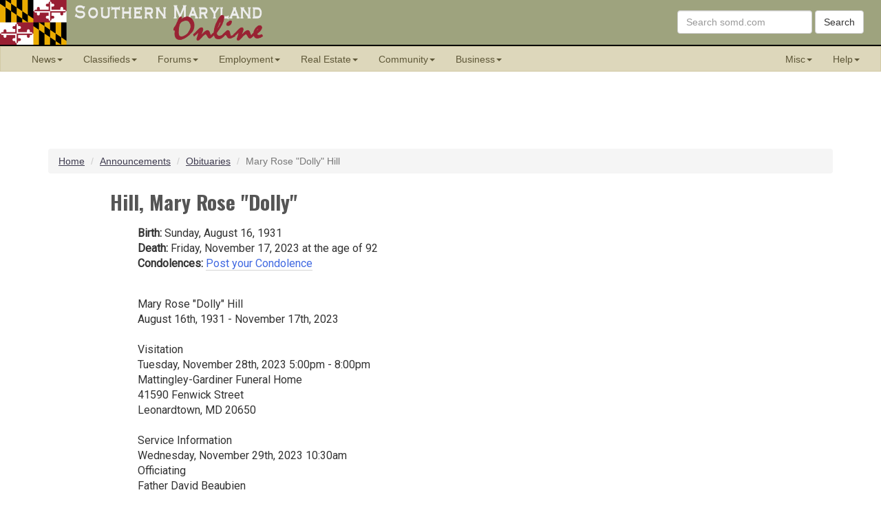

--- FILE ---
content_type: text/html; charset=UTF-8
request_url: https://somd.com/announcements/obits/name/22051-Mary-Rose-Dolly-Hill.html
body_size: 6821
content:

<!DOCTYPE html>
<html lang="en-US" prefix="og: http://ogp.me/ns#">

<head>

<meta http-equiv="Content-Type" content="text/html;charset=iso-8859-1"/>
<meta content="IE=edge" http-equiv="X-UA-Compatible">
<meta content="width=device-width, initial-scale=1" name="viewport">
<!-- The above meta tags *must* come first in the head; any other head content must come *after* these tags -->

<link rel="stylesheet" href="/frameworks/bootstrap/css/bootstrap.min.css">
<link rel="stylesheet" href="/announcements/style.css">
<link rel="stylesheet" href="/announcements/style.small.css"  media="(max-width:730px)">
<link rel="stylesheet" href="/announcements/style.medium.css" media="(min-width:731px) and (max-width:900px)">
<link rel="stylesheet" href="/frameworks/somd/std_header_footer.css">

<!-- HTML5 shim and Respond.js for IE8 support of HTML5 elements and media queries -->
    <!-- WARNING: Respond.js doesn't work if you view the page via file:// -->
    <!--[if lt IE 9]>
      <script src="https://oss.maxcdn.com/html5shiv/3.7.2/html5shiv.min.js"></script>
      <script src="https://oss.maxcdn.com/respond/1.4.2/respond.min.js"></script>
    <![endif]-->

<link href='https://fonts.googleapis.com/css?family=Roboto' rel='stylesheet' type='text/css'>
<link href='https://fonts.googleapis.com/css?family=Oswald:700' rel='stylesheet' type='text/css'>

<meta name="Author" content="Virtually Everything, Inc.">
<title>Mary Rose &quot;Dolly&quot; Hill Obituary | Southern Maryland</title>

<meta name="twitter:card" content="summary" />
<meta name="twitter:creator" content="@somdcom" />
<meta name="twitter:site" content="@somdcom" />
<meta property="fb:app_id" content="171697412148" />
<meta property="og:site_name" content="Southern Maryland Online" />
<meta property="og:locale" content="en_US" />
<meta property="og:title" content="Mary Rose &quot;Dolly&quot; Hill Obituary | Southern Maryland" />

<meta property="og:type" content="article" />
<meta property="og:description" content=" Mary Rose &quot;Dolly&quot; Hill August 16th, 1931 - November 17th, 2023 Visitation Tuesday, November 28th, 2023 5:00pm - 8:00pm Mattingley-Gardiner Funeral Home 41590 Fenwick...Click for more." />
<meta property="og:image" content="https://somd.com/announcements/obits/obits-snippet-image-2.png" />
<meta property="og:url" content="https://somd.com/announcements/obits/name/22051-Mary-Rose-Dolly-Hill.html" />
<link rel="canonical" href="https://somd.com/announcements/obits/name/22051-Mary-Rose-Dolly-Hill.html" />
<link rel="amphtml"   href="https://somd.com/announcements/obits/name/22051-Mary-Rose-Dolly-Hill.amp.html" />
<meta name="DESCRIPTION" content=" Mary Rose &quot;Dolly&quot; Hill August 16th, 1931 - November 17th, 2023 Visitation Tuesday, November 28th, 2023 5:00pm - 8:00pm Mattingley-Gardiner Funeral Home 41590 Fenwick...Click for more."> 
<meta name="ROBOTS" content="INDEX, FOLLOW">

</head>

<body>

<!--BEGIN Pop-up Windows Script-->

<script type="text/javascript">
<!--
// Copyright 1999 - 2002 by Ray Stott, Pop-up Windows Script ver 2.0
// OK to use if this copyright is included
// Script is available at http://www.crays.com/jsc          

var popWin = null    // use this when referring to pop-up window
var winCount = 0
var winName = "popWin"
function openPopWin(winURL, winWidth, winHeight, winFeatures, winLeft, winTop){
  var d_winLeft = 20  // default, pixels from screen left to window left
  var d_winTop = 20   // default, pixels from screen top to window top
  winName = "popWin" + winCount++ //unique name for each pop-up window
  closePopWin()           // close any previously opened pop-up window
  if (openPopWin.arguments.length >= 4)  // any additional features? 
    winFeatures = "," + winFeatures
  else 
    winFeatures = "" 
  if (openPopWin.arguments.length == 6)  // location specified
    winFeatures += getLocation(winWidth, winHeight, winLeft, winTop)
  else
    winFeatures += getLocation(winWidth, winHeight, d_winLeft, d_winTop)
  popWin = window.open(winURL, winName, "width=" + winWidth 
           + ",height=" + winHeight + winFeatures)
  }
function closePopWin(){    // close pop-up window if it is open 
  if (navigator.appName != "Microsoft Internet Explorer" 
      || parseInt(navigator.appVersion) >=4) //do not close if early IE
    if(popWin != null) if(!popWin.closed) popWin.close() 
  }
function getLocation(winWidth, winHeight, winLeft, winTop){
  return ""
  }
//-->
</script>

<SCRIPT type="text/javascript">  // for Netscape 4+ and IE 4+
<!--
function getLocation(winWidth, winHeight, winLeft, winTop){
  var winLocation = ""
  if (winLeft < 0)
    winLeft = screen.width - winWidth + winLeft
  if (winTop < 0)
    winTop = screen.height - winHeight + winTop
  if (winTop == "cen")
    winTop = (screen.height - winHeight)/2 - 20
  if (winLeft == "cen")
    winLeft = (screen.width - winWidth)/2
  if (winLeft>0 & winTop>0)
    winLocation =  ",screenX=" + winLeft + ",left=" + winLeft
                + ",screenY=" + winTop + ",top=" + winTop
  else
    winLocation = ""
  return winLocation
  }
//-->
</script>

<!--END Pop-up Windows Script-->
<NOINDEX>
<!-- Begin somd.com Standard Header -->

<!-- For Bootstrap/jquery -->
<script src="https://ajax.googleapis.com/ajax/libs/jquery/1.12.0/jquery.min.js"></script>
<script>window.jQuery || document.write('<script src="/frameworks/jquery/jquery.min.js"><\/script>')</script>
<script src="/frameworks/jquery-ui/jquery-ui.min.js"></script>
<script src="/frameworks/bootstrap/js/bootstrap.min.js"></script>

<header class="hidden-print">

<div class="hidden-masthead" id="masthead"> <!-- Top Row -->

<div id="masthead-left">
<a href="/"><img src="/images/masthead-flag.png"
	width="97" height="65" alt="Maryland Flag">
	<img src="/images/masthead-somd.png"
	width="288" height="65"
	alt="Southern Maryland Online - Serving Calvert, Charles, St. Mary's Counties; 
	Naval Air Station Patuxent River; Naval Surface Warfare Center. Click here to go to the 
	Front Page of somd.com."></a>
</div>

<div id="masthead-right">
      <form method="GET" action="https://search.somd.com/search.cgi" class="navbar-form form-inline" 
      	style="margin-right:10px; margin-top:15px; float:right;" role="search">
        <div class="form-group"><input name="q" required type="text" class="form-control" placeholder="Search somd.com"></div>
        <button type="submit" class="btn btn-default">Search</button>
      </form>
</div>

</div> <!-- END Top Row -->

<div class="black-divider"></div>

</header>

<div id="nav" class="nav-wrapper hidden-print">
 <nav class="somdnav affix navbar navbar-default navbar-static" data-spy="affix" data-offset-top="67">
  <div class="container-fluid">
  
    <!-- Brand and toggle get grouped for better mobile display -->
    <div class="navbar-header">
      <button type="button" class="navbar-toggle collapsed" data-toggle="collapse" 
      	data-target="#bs-example-navbar-collapse-1" aria-expanded="false">
        <span class="sr-only">Toggle navigation</span>
        <span class="icon-bar"></span>
        <span class="icon-bar"></span>
        <span class="icon-bar"></span>
      </button>
      <div class="visible-xs-block"><a class="navbar-brand" href="/">somd.com</a></div>
    </div>


    <!-- Collect the nav links, forms, and other content for toggling -->
    <div class="collapse navbar-collapse" id="bs-example-navbar-collapse-1">
      <ul class="nav navbar-nav">

        <li class="dropdown">
          <a href="#" class="dropdown-toggle" data-toggle="dropdown" role="button" aria-haspopup="true" 
          	aria-expanded="false">News<span class="caret"></span></a>
          <ul class="dropdown-menu">
            <li><a href="/news/headlines/">Headline News</a></li>
            <li><a href="/news/headlines/vfd.shtml">VFD News</a></li>
            <li><a href="https://countytimes.somd.com/">County Times Newspapers</a></li>
            <li role="separator" class="divider"></li>
            <li><a href="/calendar/">Community Calendar</a></li>
            <li><a href="/calendar/?calendar=nightlife">Nightlife Calendar</a></li>
            <li><a href="/calendar/?calendar=sports">Sports Calendar</a></li>
            <li role="separator" class="divider"></li>
            <li><a href="/announcements/obits/">Obituaries</a></li>
            <li><a href="/announcements/weddings/">Wedding Announcements</a></li>
            <li><a href="https://forums.somd.com/forums/public-service-announcements.214/">Public Service Announcements</a></li>
            <li role="separator" class="divider"></li>
            <!-- <li><a href="https://weather.somd.com/">Weather</a></li> -->
            <li><a href="/traffic-cameras/">Traffic Cameras</a></li>
            <li><a href="/scanner/">Public Safety Scanners</a></li>
          </ul>
        </li>

        <li class="dropdown">
          <a href="https://class.somd.com/" class="dropdown-toggle" data-toggle="dropdown" role="button" aria-haspopup="true" 
          	aria-expanded="false">Classifieds<span class="caret"></span></a>
          <ul class="dropdown-menu">
            <li><a href="https://class.somd.com/">Main Page</a></li>
            <li role="separator" class="divider"></li>
            <li><a href="https://class.somd.com/category/235/Employment.html">Employment</a></li>
            <li><a href="https://class.somd.com/category/16/Real-Estate-for-Sale.html">Real Estate</a></li>
            <li><a href="https://class.somd.com/category/322/Real-Estate-Rentals.html">Real Estate Rentals</a></li>
            <li><a href="https://class.somd.com/category/234/Services-Directory.html">Service Directory</a></li>
            <li role="separator" class="divider"></li>
            <li><a href="https://class.somd.com/category/321/Boats-and-Marine.html">Boats, Marine</a></li>
            <li><a href="https://class.somd.com/category/318/Child-Care.html">Child Care</a></li>
            <li><a href="https://class.somd.com/category/323/Everything-Electronic.html">Electronics</a></li>
            <li><a href="https://class.somd.com/category/327/Furniture-and-Appliances.html">Furniture, Appliances</a></li>
            <li><a href="https://class.somd.com/category/232/General-Merchandise.html">General Merchandise</a></li>
            <li><a href="https://class.somd.com/category/320/Items-Wanted,-Freebies,-Barter-and-Gigs.html">Items Wanted, Freebies</a></li>
            <li><a href="https://class.somd.com/category/324/Pets-and-Animals.html">Pets, Animals</a></li>
            <li><a href="https://class.somd.com/category/15/Vehicles.html">Vehicles</a></li>
            <li><a href="https://class.somd.com/category/319/Yard,-Garage,-Estate,-Retail-Sales.html">Yard/Garage Sales</a></li>
            <li role="separator" class="divider"></li>
            <li><a href="https://class.somd.com/register.php">Register</a></li>
          </ul>
        </li>

        <li class="dropdown">
          <a href="https://forums.somd.com/" class="dropdown-toggle" data-toggle="dropdown" role="button" aria-haspopup="true" 
          	aria-expanded="false">Forums<span class="caret"></span></a>
          <ul class="dropdown-menu">
            <li><a href="https://forums.somd.com/">Main Page</a></li>
            <li role="separator" class="divider"></li>
            <li><a href="https://forums.somd.com/forums/life-in-southern-maryland.8/">Life in So. Md.</a></li>
            <li><a href="https://forums.somd.com/forums/military-life.204/">Military Life</a></li>
            <li><a href="https://forums.somd.com/categories/so-md-news-feeds.218/">So. Md. News</a></li>
            <li><a href="https://forums.somd.com/forums/news-and-current-events.9/">Other News, Current Events</a></li>
            <li><a href="https://forums.somd.com/forums/politics-elections-government.10/">Politics, Government</a></li>
            <li><a href="https://forums.somd.com/forums/conspiracy-theory-prepping-ufos-the-esoteric.213/">Conspiracy Theory</a></li>
            <li><a href="https://forums.somd.com/forums/health-and-nutrition.65/">Health, Nutrition</a></li>
            <li><a href="https://forums.somd.com/forums/consumer-financial-affairs.28/">Consumer, Financial</a></li>
            <li><a href="https://forums.somd.com/forums/computers-technology-the-internet.22/">Technology, Internet</a></li>
            <li><a href="https://forums.somd.com/forums/pets-animals.12/">Pets, Animals</a></li>
            <li><a href="https://forums.somd.com/forums/the-ladies-room.132/">The Ladies Room</a></li>
            <li><a href="https://forums.somd.com/forums/the-environment-green-living-and-alt-energy.177/">The Environment</a></li>
            <li><a href="https://forums.somd.com/forums/sports.19/">Sports</a></li>
            <li><a href="https://forums.somd.com/forums/entertainment.23/">Entertainment</a></li>
            <li><a href="https://forums.somd.com/forums/share-a-joke.21/">Jokes</a></li>
            <li role="separator" class="divider"></li>
            <li><a href="https://forums.somd.com/register/">Register</a></li>
            <li><a href="https://forums.somd.com/lost-password/">Recover Password</a></li>
          </ul>
        </li>

        <li class="dropdown">
          <a href="/employ/" class="dropdown-toggle" data-toggle="dropdown" role="button" aria-haspopup="true" 
          	aria-expanded="false">Employment<span class="caret"></span></a>
          <ul class="dropdown-menu">
            <li><a href="/employ/">Employment Guide</a></li>
            <li role="separator" class="divider"></li>
            <li><a href="https://class.somd.com/category/283/Jobs-and-Careers-Offered.html">Jobs Classifieds</a></li>
            <li><a href="https://class.somd.com/category/285/People-Seeking-Employment-(Resumes).html">Post your Resume</a></li>
            <li><a href="https://class.somd.com/category/284/Employment-Services.html">Employment Services</a></li>
            <li role="separator" class="divider"></li>
            <li><a href="/relocate/">Relocation Guide</a></li>
          </ul>
        </li>

        <li class="dropdown">
          <a href="/re/" class="dropdown-toggle" data-toggle="dropdown" role="button" aria-haspopup="true" 
          	aria-expanded="false">Real Estate<span class="caret"></span></a>
          <ul class="dropdown-menu">
            <li><a href="/re/">Real Estate Guide</a></li>
            <li role="separator" class="divider"></li>
            <li><a href="https://class.somd.com/category/16/Real-Estate-for-Sale.html">RE Classifieds</a></li>
            <li><a href="https://class.somd.com/category/322/Real-Estate-Rentals.html">Rental Classifieds</a></li>
          </ul>
        </li>

        <li class="dropdown">
          <a href="/community/" class="dropdown-toggle" data-toggle="dropdown" role="button" aria-haspopup="true" 
          	aria-expanded="false">Community<span class="caret"></span></a>
          <ul class="dropdown-menu">
            <li><a href="/community/">Overview</a></li>
            <li><a href="/calendar/">Calendar</a></li>
            <li><a href="/culture/">Culture</a></li>
            <li><a href="/dining/">Dining</a></li>
            <li><a href="/education/">Education</a></li>
            <li><a href="/entertain/">Entertainment</a></li>
            <li><a href="/gov/">Government</a></li>
            <li><a href="/health/">Health</a></li>
            <li><a href="/orgs/">Organizations</a></li>
            <li><a href="/sports/">Sports</a></li>
            <li><a href="/travel/">Travel</a></li>
            <li><a href="/worship/">Worship</a></li>
          </ul>
        </li>

        <li class="dropdown">
          <a href="#" class="dropdown-toggle" data-toggle="dropdown" role="button" aria-haspopup="true" 
          	aria-expanded="false">Business<span class="caret"></span></a>
          <ul class="dropdown-menu">
            <li><a href="/sponsors/">Our Sponsors</a></li>
            <li><a href="/mp/">Marketplace</a></li>
            <li><a href="https://class.somd.com/category/234/Services-Directory.html">Service Directory</a></li>
            <li><a href="https://class.somd.com/category/235/Employment.html">Employment Ads</a></li>
            <li role="separator" class="divider"></li>
            <li><a href="/sales/">How to Advertise</a></li>
          </ul>
        </li>
      </ul>

      <ul class="nav navbar-nav navbar-right hidden-sm">
        <li class="dropdown">
          <a href="#" class="dropdown-toggle" data-toggle="dropdown" role="button" aria-haspopup="true" 
          	aria-expanded="false">Misc<span class="caret"></span></a>
          <ul class="dropdown-menu">
            <li><a href="/holidays/">Holiday Guides</a></li>
            <li><a href="https://forums.somd.com/media/">Photo Gallery</a></li>
            <li><a href="https://pins.somd.com/">Photo Pin Board</a></li>
            <li><a href="https://wiki.somd.com/">Wiki</a></li>
            <li role="separator" class="divider"></li>
            <li><a href="https://bible.somd.com/">Online Bible</a></li>
            <li><a href="/games/">Games</a></li>
            <li><a href="/books/">Bookstore</a></li>
            <li><a href="/gear/">somd.com Gear</a></li>
            <li role="separator" class="divider"></li>
            <li role="separator" class="divider"></li>
            <li><a href="/whatsnew/">What's New</a></li>
            <li><a href="/subscribe/">Mailing List</a></li>
          </ul>
        </li>

        <li class="dropdown">
          <a href="https://help.somd.com/" class="dropdown-toggle" data-toggle="dropdown" role="button" aria-haspopup="true" 
          	aria-expanded="false">Help<span class="caret"></span></a>
          <ul class="dropdown-menu">
            <li><a href="https://search.somd.com/">Search</a></li>
            <li role="separator" class="divider"></li>
            <li><a href="https://help.somd.com/kb/">Knowledge Base</a></li>
            <li><a href="https://class.somd.com/index.php?a=28&b=141">Classifieds FAQ</a></li>
            <li><a href="https://forums.somd.com/help/">Forums FAQ</a></li>
            <li role="separator" class="divider"></li>
            <li><a href="/sales/">How to Advertise</a></li>
            <li role="separator" class="divider"></li>
            <li><a href="https://help.somd.com/open.php">Write to Us</a></li>
            <li><a href="https://help.somd.com/kb/faq.php?id=12">Telephone Us</a></li>
            <li role="separator" class="divider"></li>
            <li><a href="https://help.somd.com/kb/faq.php?id=24">About somd.com</a></li>
          </ul>
        </li>

      </ul>
        
    </div><!-- /.navbar-collapse -->
  </div><!-- /.container-fluid -->
 </nav>
</div>
</NOINDEX>
<div class='banner banner-top hidden-print'><!-- Start Ad Banner Rotator -->

<ins data-revive-zoneid="77" data-revive-id="a6771a1fd3a8e33788370bcf9e320f5e"></ins>
<script async src="//ads.somd.com/www/delivery/asyncjs.php"></script>

<!-- End Ad Banner Rotator -->
</div>
<div class="container hidden-print" >
<ol class="breadcrumb" vocab="http://schema.org/" typeof="BreadcrumbList">
  <li property="itemListElement" typeof="ListItem"><a property="item" typeof="WebPage" href="/"><span property="name">Home</span></a></li>
  <li property="itemListElement" typeof="ListItem"><a property="item" typeof="WebPage" href="/announcements/"><span property="name">Announcements</span></a></li>
  <li property="itemListElement" typeof="ListItem"><a property="item" typeof="WebPage" href="/announcements/obits/"><span property="name">Obituaries</span></a></li>
  <li property="itemListElement" typeof="ListItem" class="active"><span property="name">Mary Rose &quot;Dolly&quot; Hill</span></li>
</ol>
</div>



<!-- google_ad_section_start -->

<div itemscope itemtype="http://schema.org/Person">
<table id="copytable">
<tr><td>

<div itemprop="name" class="bg_title"><span itemprop="familyName">Hill</span>, <span itemprop="givenName">Mary</span> <span itemprop="additionalName">Rose &quot;Dolly&quot;</span></div>
 
<div class="copy">
<b>Birth:</b> <span itemprop="birthDate">Sunday, August 16, 1931</span>
<br>


<b>Death:</b> <span itemprop="deathDate">Friday, November 17, 2023</span> at the age of 92

<br><b>Condolences:</b> <a href="/announcements/obits/name/22051-Mary-Rose-Dolly-Hill.html#disqus_thread" data-disqus-identifier="somd_obits_id_22051">Click to View or Post</a>
</div>
</td></tr>

<tr><td><div class="copy">


<div class="ann-body" itemprop="description"><br>
Mary Rose &quot;Dolly&quot; Hill<br>
August 16th, 1931 - November 17th, 2023<br>
<br>
Visitation<br>
Tuesday, November 28th, 2023 5:00pm - 8:00pm<br>
Mattingley-Gardiner Funeral Home<br>
41590 Fenwick Street<br>
Leonardtown, MD 20650<br>
<br>
Service Information<br>
Wednesday, November 29th, 2023 10:30am<br>
Officiating<br>
Father David Beaubien<br>
Saint Aloyisus Catholic Church<br>
22800 Washington Street<br>
Leonardtown, MD 20650<br>
<br>
</div>

</div></td></tr>
</table>
</div>

<!-- google_ad_section_end -->


<!-- Reader Condolences BEGIN -->

<div class="comments_block">

<div class="comments_header" id="condolences">Community Condolences</div>

<!-- START DISQUS -->

<div id="disqus_thread" class="disqus_block"></div>

<script>
    var disqus_config = function () {
        this.page.identifier = 'somd_obits_id_22051';
    };
    (function() {  // DON'T EDIT BELOW THIS LINE
        var d = document, s = d.createElement('script');
        
        s.src = '//somdcom-obits.disqus.com/embed.js';
        
        s.setAttribute('data-timestamp', +new Date());
        (d.head || d.body).appendChild(s);
    })();
</script>
<noscript>Please enable JavaScript to view the <a href="https://disqus.com/?ref_noscript" rel="nofollow">Condolences powered by Disqus.</a></noscript>

<!-- END DISQUS -->

</div>

<!-- Reader Condolences END -->

<br>
<div class="container hidden-print text-center"><a class="btn btn-primary" href="/announcements/obits/">Return to the Obituary Main Page</a></div>
<br>

<!-- Start Ad Banner Rotator -->

<div class="banner-google-rwd hidden-print">
<script async src="//pagead2.googlesyndication.com/pagead/js/adsbygoogle.js"></script>
<!-- 2015-AUG Responsive Ad -->
<ins class="adsbygoogle"
     style="display:block;vertical-align: middle;"
     data-ad-client="ca-pub-9115181845147348"
     data-ad-slot="9463084885"
     data-ad-format="auto"></ins>
<script>
(adsbygoogle = window.adsbygoogle || []).push({});
</script>

</div>

<!-- End Ad Banner Rotator -->
<!-- Start Standard Footer -->
<NOINDEX>

<div style="clear:both"></div>

<footer class="footer hidden-print">
<div class="container">

<!-- BEGIN Search Form -->
<div align="center" class="somdsrch">
<form method="GET" role="search" action="https://search.somd.com/search.cgi" class="form-inline">
	<div class="form-group">
		<input type="text" name="q" required class="form-control" placeholder="Search somd.com">
	</div>
    <button type="submit" class="btn btn-default">Search</button>
</form>
</div>
<!-- END Search Form -->

<!-- BEGIN Links Menu -->

<p align="center">
| <a target="_top" href="/">Home</a>
| <a target="_top" href="https://help.somd.com/">Help</a>
| <a target="_top" href="https://help.somd.com/open.php">Contact Us</a>
| <a target="_top" href="https://help.somd.com/kb/faq.php?id=24">About somd.com</a>
| <a target="_top" href="/privacy/">Privacy</a>
| <a target="_top" href="/sales/">Advertising</a>
| <a target="_top" href="/sponsors/">Sponsors</a>
| <a target="_top" href="/subscribe/">Mailing List</a>
|</p>

<p align="center">
| <a target="_top" href="/whatsnew/">What's New</a>
| <a target="_top" href="/whatscool/">Popular Links</a>
</p>

<p align="center">
| <a target="_top" href="/announcements/">Announcements</a>
| <a target="_top" href="/books/">Bookstore</a>
| <a target="_top" href="/calendar/">Calendar</a>
| <a target="_top" href="http://class.somd.com/">Classifieds</a>
| <a target="_top" href="/community/">Community</a>
|<br>
| <a target="_top" href="/culture/">Culture</a>
| <a target="_top" href="/dining/">Dining</a>
| <a target="_top" href="/education/">Education</a>
| <a target="_top" href="/employ/">Employment</a>
| <a target="_top" href="/entertain/">Entertainment</a>
| <a target="_top" href="https://forums.somd.com/">Forums</a>
|<br>
| <a target="_top" href="/somd.us/">Free E-Mail</a>
| <a target="_top" href="/games/">Games</a>
| <a target="_top" href="/gear/">Gear!</a>
| <a target="_top" href="/gov/">Government</a>
| <a target="_top" href="/guestbook/">Guestbook</a>
| <a target="_top" href="/health/">Health</a>
| <a target="_top" href="/mp/">Marketplace</a>
| <a target="_top" href="/news/">News</a>
|<br>
| <a target="_top" href="/orgs/">Organizations</a>
| <a target="_top" href="https://forums.somd.com/media/">Photos</a>
| <a target="_top" href="/re/">Real Estate</a>
| <a target="_top" href="/relocate/">Relocation</a>
| <a target="_top" href="/sports/">Sports</a>
| <a target="_top" href="/travel/">Travel</a>
| <a target="_top" href="https://wiki.somd.com/">Wiki</a>
| <a target="_top" href="/worship/">Worship</a>
|
</p>

<div class="copyright" align="center">Use of any somd.com Web site constitutes acceptance of our <a href="/terms-of-use/">Terms of Use</a>,
 <a href="/privacy/">Privacy Policy</a>, and <a href="/terms-of-use/dmca.html">DMCA Notice</a>.

<br>Brought to you by Virtually Everything, Inc.&nbsp;&copy;1996-2025 (RS14), All rights reserved.</div>

</div>
</footer>

<!-- END MENU / BEGIN Administrative Scripts -->


</NOINDEX>
<!-- End Standard Footer -->

<script type="text/javascript">
var addthis_config = addthis_config||{};
    addthis_config.data_track_addressbar = false;
    addthis_config.data_track_clickback = false;
    var addthis_share = { title: "Mary Rose &quot;Dolly&quot; Hill Obituary | Southern Maryland" }
</script>
<script type="text/javascript" data-url="https://somd.com/announcements/obits/name/22051-Mary-Rose-Dolly-Hill.html"
    src="//s7.addthis.com/js/300/addthis_widget.js#pubid=ra-5678da4afb3fd78d" async="async"></script>

<!-- DISQUS Comment Count Begin -->
<script id="dsq-count-scr" src="//somdcom-obits.disqus.com/count.js" async></script>
<!-- DISQUS Comment Count End -->

</body>
</html>


--- FILE ---
content_type: text/html; charset=utf-8
request_url: https://www.google.com/recaptcha/api2/aframe
body_size: 267
content:
<!DOCTYPE HTML><html><head><meta http-equiv="content-type" content="text/html; charset=UTF-8"></head><body><script nonce="UZMD17z0BYMq6eI_kXPgeg">/** Anti-fraud and anti-abuse applications only. See google.com/recaptcha */ try{var clients={'sodar':'https://pagead2.googlesyndication.com/pagead/sodar?'};window.addEventListener("message",function(a){try{if(a.source===window.parent){var b=JSON.parse(a.data);var c=clients[b['id']];if(c){var d=document.createElement('img');d.src=c+b['params']+'&rc='+(localStorage.getItem("rc::a")?sessionStorage.getItem("rc::b"):"");window.document.body.appendChild(d);sessionStorage.setItem("rc::e",parseInt(sessionStorage.getItem("rc::e")||0)+1);localStorage.setItem("rc::h",'1770077610760');}}}catch(b){}});window.parent.postMessage("_grecaptcha_ready", "*");}catch(b){}</script></body></html>

--- FILE ---
content_type: text/css
request_url: https://somd.com/announcements/style.css
body_size: 1075
content:
body {
	scrollbar-base-color: #7C7699;
	scrollbar-arrow-color: #000000;
	/* font-family: 'Roboto', Arial, Helvetica;
	font-size: 10pt; */
}
.google-rect {
	float: center;
	margin-top: 15px;
	margin-bottom: 15px;
}
.banner {
	width: 728px;
	height: 90px;
	margin-left: auto;
	margin-right: auto;
}
.banner-top {
	margin-top: -8px;
	margin-bottom: 12px;
}
.banner-bottom {
	margin-bottom: 7px;
}
.banner-google-rwd {
	max-width: 730px;
	margin-left: auto;
	margin-right: auto;
	margin-bottom: 10px;
	border-style: dotted;
	border-width: 1px;
	border-color: #ccc;
}
.menu_block_left {
	display: none;
}
.copy {
	font-family: 'Roboto', Verdana, Arial, Helvetica;
	font-size: 12pt;
	margin-top: 15px;
	margin-left: 40px;
}
.copy a {
	text-decoration: none;
	border-bottom: 1px solid #d5d5d5;
	color: #4169e1;
}
.dsq-widget-meta a {
	text-decoration: none;
	border-bottom: 1px solid #d5d5d5;
	color: #4169e1;
}
#copytable {
	width: 75%;
	margin-left: auto;
	margin-right: auto;
	margin-bottom: 30px;
}
.pagenav {
	font-size: 12pt;
}
.title {
	font-family: Arial,Helvetica;
	font-size: 20pt;
	font-weight: bold;
}
.motd {
	font-family: Times New Roman;
	font-size: 12pt;
	font-weight: normal;
	font-style: italic;
	color: #505050;
}
.bg_title {
	font-family: 'Oswald',Verdana,Arial,Helvetica;
	font-size: 22pt;
	font-weight: bold;
	color: #555;
}
.comments_block {
	width: 67%;
	position: relative;
	margin-top: 0;
	margin-left: auto;
	margin-right: auto;
	float: center;
}
.comments_header {
	line-height: 1.4em;
	font-family: Impact;
	color: #3d3a4e;
	font-size: 22pt;
	border-top: 1px solid #C0C0C0;
	border-bottom: 1px solid #C0C0C0;
}
.disqus_block {
	width: 95%;
	position: relative;
	margin-top: 0;
	margin-left: auto;
	margin-right: auto;
	float: center;
}
.comments_link {
	color: #999;
	font-style: italic;
}
.comments_link a:link, .comments_link a:visited, .comments_link a:active {
	text-decoration: underline;
	color: #999;
}
.alert_sm {
	font-family: Verdana,Arial,Helvetica;
	font-size: 1.4em;
	font-weight: bold;
	color: #CC0000;
	margin: 10px 0px 10px 0px;
	width: 85%;
	margin-left: auto;
	margin-right: auto;
}
.block_title {
	font-size: 16pt;
	font-weight: bold;
	background-color: #505050;
	color: white;
	padding: 5px;
	text-align: center;
}
#MAINTABLE {
	width: 96%;
	border: 1px solid #999;
	border-collapse: separate;
	border-radius: 15px;
	border-spacing: 0px;
}
#MAINTABLE thead {
	display: table-header-group;
	vertical-align: middle;
	border-color: inherit;
	border-collapse: separate;
}
#MAINTABLE thead:first-child tr:first-child th:first-child, #MAINTABLE tbody:first-child tr:first-child td:first-child {
	border-radius: 15px 15px 0 0;
}
#MAINTABLE thead:last-child tr:last-child th:first-child, #MAINTABLE tbody:last-child tr:last-child td:first-child {
	border-radius: 0 0 15px 15px;
}
.topcell {
	background-color: #7C7699;
	font-family: Arial,Helvetica;
	font-size: 20pt;
	font-weight: bold;
	color: #FFFFFF;
	padding: 10px;
	text-align: center;
}
.bottomcell {
	background-color: #7C7699;
	/* background-color: #9d9d9d; */
	font-family: Arial,Helvetica;
	font-size: 12pt;
	font-weight: bold;
	color: white;
	margin: 0;
	padding: 10px;
}
.leftcell {
	/* background-color: #E5E3D5; */
	background-color: #efefef;
	font-family: Arial,Helvetica;
	font-size: 10pt;
	text-align: left;
	padding: 10px;
	width: 30%;
}
.rightcell {
	background-color: #efefef;
	font-family: Arial,Helvetica;
	font-size: 10pt;
	font-weight: normal;
	text-align: left;
	padding: 10px;
	width: 30%;
}
.normcell {
	background-color: #FFFFFF;
	font-family: Arial,Helvetica;
	font-size: 12pt;
	padding: 10px;
	font-weight: bold;
	width: 40%;
}
.normcell a {
	text-decoration: none;
	border-bottom: 1px solid #d5d5d5;
	color: #4169e1;
}
.fieldCaptionCell {
	width: 250px;
	text-align: right;
}
#FORMTABLE {
	padding: 5px;
}
#FORMTABLE td {
	padding: 3px;
	font-family: Arial,Helvetica;
	font-size: 10pt;
}


--- FILE ---
content_type: text/css
request_url: https://somd.com/announcements/style.small.css
body_size: 270
content:
.banner-top {
	margin-top: 5px;
	max-width: 100%;
}
.banner-top img, .banner-bottom img {
	max-width: 100%;
}
.banner-bottom {
	margin-top: 5px;
	margin-bottom: 5px;
	height: 90px;
	max-width: 100%;
}
.menu_block_left {
	display: initial;
	width: 100%;
	text-align: center;
}
#copytable {
	width: 98%;
}
.comments_block {
	width: 98%;
}
.leftcell {
	font-size: 1.4em;
	padding: 5px;
	width: 50%;
}
.rightcell {
	display: none;
	width: 0;
	height: 0;
	opacity: 0;
	visibility: collapse;
}
.normcell {
	display: none;
	width: 0;
	height: 0;
	opacity: 0;
	visibility: collapse;
}


--- FILE ---
content_type: text/css
request_url: https://somd.com/announcements/style.medium.css
body_size: 243
content:
/* This file really only needs to have code that is different from style.css */
.banner-top {
	margin-top: 5px;
}
#copytable {
	width: 85%;
}
.comments_block {
	width: 85%;
}
.leftcell {
	font-size: 12pt;
	width: 50%;
}
.rightcell {
	display: none;
	width: 0;
	height: 0;
	opacity: 0;
	visibility: collapse;
}
.normcell {
	width: 50%;
}


--- FILE ---
content_type: application/javascript; charset=UTF-8
request_url: https://somdcom-obits.disqus.com/count-data.js?1=somd_obits_id_22051
body_size: 268
content:
var DISQUSWIDGETS;

if (typeof DISQUSWIDGETS != 'undefined') {
    DISQUSWIDGETS.displayCount({"text":{"and":"and","comments":{"zero":"Post your Condolence","multiple":"{num} Condolences","one":"1 Condolence"}},"counts":[{"id":"somd_obits_id_22051","comments":0}]});
}